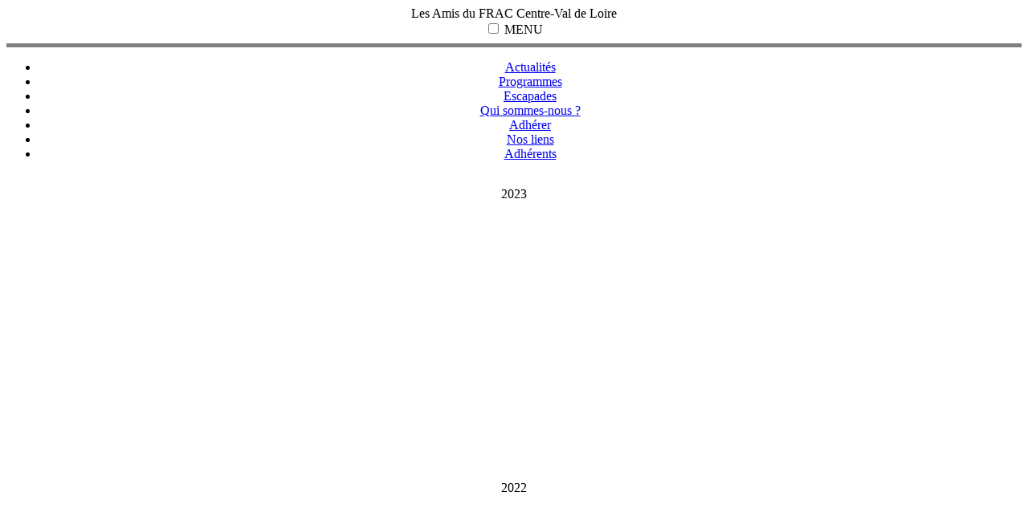

--- FILE ---
content_type: text/html; charset=UTF-8
request_url: http://lesamisdufraccentre.org/backboxfiles/a2021/actu/a2022/m01/backboxfiles/a2020/m03OffLaserigraphie/?page=3
body_size: 5038
content:
<!DOCTYPE HTML PUBLIC "-//W3C//DTD HTML 4.01 Transitional//EN" "http://www.w3.org/TR/html4/loose.dtd">
<html>
<head>
<meta http-equiv="Content-Type" content="text/html; charset=UTF-8">


<title>LES AMIS DU FRAC CENTRE - VAL DE LOIRE</title>
<LINK REL="SHORTCUT ICON" href="favicon.ico">
<style type="text/css">
@import url(styles0.css);
</style>

<script type="text/javascript" src="script.js"></script>

</head>

<body>

<div class="global1">

<div class="global2" align="center"> 



<div class="top">
  

<div id="titre">            
 Les Amis du FRAC Centre-Val de Loire</div>
 	
 
     
    <header>
      
    <nav data-role="navigation">
      <input id="menu_expand" type="checkbox">
      <label for="menu_expand">
      MENU 
      <hr size="5" noshade></label>
      <ul class="">
        <li><a href="?page=1">Actualités</a></a></li>
        <li><a href="?page=2">Programmes</a></li>
        <li><a href="?page=3">Escapades</a></li>
        <li><a href="?page=4">Qui sommes-nous ?</a></li>
        <li><a href="?page=5">Adhérer</a></li>
        <li><a href="?page=6">Nos liens</a></li>
        <li><a href="?page=7">Adhérents</a></li>
      </ul>
    </nav>
  </header>
  
  
  </div><!-- top -->
  
  
  
  <div class="main" align="center";>
  
  <div id="infos" ></div>
  <style type="text/css">

#t {height:565px;}


#t23 {
	
	height:350px;
}

#t22 {
	
	height:350px;
}


#t21 {
	
	height:450px;
}


#t20 {
	
	height:200px;
}

#t19 {
	
	height:450px;
}

#t18 {
	
	height:350px;
}


#t17 {
	top:700px;
	
	height:350px;
}

#t16 {
	
	height:350px;
}

</style>

<body>


<div id="t" style="overflow:scroll">


<div id="t23">
<title>turbulences2023</title>

<script src="http://code.jquery.com/jquery-2.2.0.min.js"> </script>



<style type="text/css">

#image { 
    position: relative; 
	top: 0px; 
    left: 0px; 
   
    height: 565px; 

}


/*_____________2023______________________*/
	
	
	
	
#map-part2_23 { 
    position: absolute; 
    top: 30px; 
    left: 30px; 
    width: 150px; 
    height: 105px;
	 
    background-color: 1234;
	background-image: url(turbulences/a2023/prog2023mini02.jpg);   
}   
#map-part2_23:hover {
	background-color:#F60;           /* Yellow Highlight On Hover */
    opacity: 0.2;
}


#map-part3_23 { 
    position: absolute; 
    top: 30px; 
    left: 210px; 
    width: 150px; 
    height: 105px;
	 
    background-color: transparent;
	background-image: url(turbulences/a2023/prog2023mini03.jpg);   
}   
#map-part3_23:hover { 
 background-color:#000;          
 opacity: 0.3;
 }







#map-part4_23 { 
    position: absolute; 
    top: 30px; 
    left: 390px; 
    width: 150px; 
    height: 105px;
	 
    background-color: transparent;
background-image: url(turbulences/a2023/prog2023mini04.jpg); 
}   
#map-part4_23:hover { 
 background-color:#000;          
 opacity: 0.3;
 }




#map-part5_23 { 
    position: absolute; 
    top: 30px; 
    left: 570px; 
    width: 150px; 
    height: 105px;
	 
    background-color: transparent;
	background-image: url(turbulences/a2023/prog2023mini05.jpg);    
}   
#map-part5_23:hover { 
 background-color:#000;          
 opacity: 0.3;
 }




#map-part6_23 { 
    position: absolute; 
    top: 30px; 
    left: 750px; 
    width: 150px; 
    height: 105px;
	 
    background-color: transparent;
	background-image: url(turbulences/a2023/prog2023mini06.jpg); 
}   
#map-part6_23:hover { 
 background-color:#000;          
 opacity: 0.3;
 }



#map-part9_23 { 
    position: absolute; 
    top: 165px; 
    left: 30px; 
    width: 150px; 
    height: 105px;
	 
    background-color: transparent;
	background-image: url(turbulences/a2023/prog2023mini09.jpg); 
	
}   
#map-part9_23:hover { 
 background-color:#000;          
 opacity: 0.3;
 }




 #map-part10_23 { 
    position: absolute; 
    top: 165px; 
    left: 200px; 
    width: 150px; 
    height: 105px;
	 
    background-color: transparent;
	background-image: url(turbulences/a2023/prog2023mini10.jpg);   
}   
#map-part10_23:hover { 
 background-color:#000;          
 opacity: 0.3;
 }



  #map-part11_23 { 
    position: absolute; 
    top: 165px; 
    left: 390px; 
    width: 150px; 
    height: 105px;
	 
    background-color: transparent;
	background-image: url(turbulences/a2023/prog2023mini11.jpg); 
}   
#map-part11_23:hover { 
 background-color:#000;          
 opacity: 0.3;
 }
 
 
  #map-part12_23 { 
    position: absolute; 
    top: 165px; 
    left: 570px; 
    width: 150px; 
    height: 105px;
	 
    background-color: transparent;
	background-image: url(turbulences/a2023/prog2023mini12.jpg); 
}   
#map-part12_23:hover { 
 background-color:#000;          
 opacity: 0.3;
 }


	
</style>


<div id="image">

 <p>2023</p>



    <a id="map-part2_23" title="18/02/2023 PARIS" href="backboxfiles/a2023/m02Paris/m02Paris.html"></a>
    <a id="map-part3_23" title="11/03/2023 LA FERTE ALLAIS (91)" href="backboxfiles/a2023/m03Evry/m03Evry.html"></a>
        <a id="map-part4_23" title="01/04/2023 CHATEAUROUX" href="backboxfiles/a2023/m04Chateauroux/m04Chateauroux.html"></a>
        <a id="map-part5_23" title="10-14/05/2023 ROTTERDAM" href="backboxfiles/a2023/m05Rotterdam/m05Rotterdam.html"></a>
        
        
        
        
        <a id="map-part6_23" title="10/06/2023 BAZOCHES-SUR-GUYONNE"  href="backboxfiles/a2023/m06Bazoches/m06Bazoches.html"></a>
		<a id="map-part9_23" title="05-08/09/2023 DIJON"  href="backboxfiles/a2023/m09Dijon/m09Dijon.html"></a>
        
        
        <a id="map-part10_23" title= "11-14/10/2023 NICE" href="backboxfiles/a2023/m10Nice/m10Nice.html"></a>
        
        
         <a id="map-part11_23" title="18/11/2023 ORLEANS" href="backboxfiles/a2023/m11Orleans/m11Orleans.html"></a>
         <a id="map-part12_23" title="09/12/2023 ORLEANS" href="backboxfiles/a2023/m12Orleans/m12Orleans.html"></a>
       

    

</div>
    
 



</div>


<div id="t22">
<title>turbulences2022</title>

<script src="http://code.jquery.com/jquery-2.2.0.min.js"> </script>



<style type="text/css">

#image { 
    position: relative; 
	top: 0px; 
    left: 0px; 
   
    height: 565px; 

}


/*_____________2022______________________*/
	
	
	
	
#map-part1_22 { 
    position: absolute; 
    top: 30px; 
    left: 30px; 
    width: 150px; 
    height: 105px;
	 
    background-color: 1234;
	background-image: url(turbulences/a2022/prog2022mini01.jpg);   
}   
#map-part1_22:hover {
	background-color:#F60;           /* Yellow Highlight On Hover */
    opacity: 0.2;
}


#map-part2_22 { 
    position: absolute; 
    top: 30px; 
    left: 210px; 
    width: 150px; 
    height: 105px;
	 
    background-color: transparent;
	background-image: url(turbulences/a2022/prog2022mini02.jpg);  
}   
#map-part2_22:hover { 
 background-color:#000;          
 opacity: 0.3;
 }




#map-part3_22:hover {
	background-color:#F60;           /* Yellow Highlight On Hover */
    opacity: 0.2;
}


#map-part3_22 { 
    position: absolute; 
    top: 30px; 
    left: 390px; 
    width: 150px; 
    height: 105px;
	 
    background-color: transparent;
	background-image: url(turbulences/a2022/prog2022mini03.jpg);  
}   
#map-part3_22:hover { 
 background-color:#000;          
 opacity: 0.3;
 }




#map-part4_22 { 
    position: absolute; 
    top: 30px; 
    left: 570px; 
    width: 150px; 
    height: 105px;
	 
    background-color: transparent;
	background-image: url(turbulences/a2022/prog2022mini04.jpg);  
}   
#map-part4_22:hover { 
 background-color:#000;          
 opacity: 0.3;
 }




#map-part5_A_22 { 
    position: absolute; 
    top: 30px; 
    left: 750px; 
    width: 150px; 
    height: 105px;
	 
    background-color: transparent;
	background-image: url(turbulences/a2022/prog2022mini05.jpg);  
}   
#map-part5_A_22:hover { 
 background-color:#000;          
 opacity: 0.3;
 }



#map-part5_P_22 { 
    position: absolute; 
    top: 165px; 
    left: 30px; 
    width: 150px; 
    height: 105px;
	 
    background-color: transparent;
	background-image:url(../../backboxfiles/a2022/m05BRUXp/marc1.jpg);  
	
}   
#map-part5_P_22:hover { 
 background-color:#000;          
 opacity: 0.3;
 }




 #map-part6_22 { 
    position: absolute; 
    top: 165px; 
    left: 200px; 
    width: 150px; 
    height: 105px;
	 
    background-color: transparent;
	background-image: url(turbulences/a2022/prog2022mini05.jpg);  
}   
#map-part6_22:hover { 
 background-color:#000;          
 opacity: 0.3;
 }



  #map-part9_22 { 
    position: absolute; 
    top: 165px; 
    left: 390px; 
    width: 150px; 
    height: 105px;
	 
    background-color: transparent;
	background-image: url(turbulences/a2022/prog2022mini09.jpg);  
}   
#map-part9_22:hover { 
 background-color:#000;          
 opacity: 0.3;
 }
 
 
  #map-part10_22 { 
    position: absolute; 
    top: 165px; 
    left: 570px; 
    width: 150px; 
    height: 105px;
	 
    background-color: transparent;
	background-image: url(turbulences/a2022/prog2022mini10.jpg);  
}   
#map-part10_22:hover { 
 background-color:#000;          
 opacity: 0.3;
 }



  #map-part11_22 { 
    position: absolute; 
    top: 165px; 
    left: 750px; 
    width: 150px; 
    height: 105px;
	 
    background-color: transparent;
	background-image: url(turbulences/a2022/prog2022mini11.jpg);  
}   
#map-part11_22:hover { 
 background-color:#000;          
 opacity: 0.3;
 }

	
</style>


<div id="image">

 <p>2022</p>



    <a id="map-part1_22" title="27/01/2022 Off L'ART DANS L'ESPACE PUBLIC" href="backboxfiles/a2022/m01ARTdansESPACEpublic/m01ARTdansESPACEpublic.html"></a>
    <a id="map-part2_22" title="19/02/2022 PARIS NORD EST" href="backboxfiles/a2022/m02ParisNE/m02ParisNE.html"></a>
        <a id="map-part3_22" title="19/03/2022 ST BENOIT/LOIRE, BOUZY LA FORET" href="backboxfiles/a2022/m03Bouzy/m03Bouzy.html"></a>
        <a id="map-part4_22" title="06-08/04/2022 HAUT DE FRANCE ARTS ET ARCHITECTURES" href="backboxfiles/a2022/m04hautFrance/m04hautFrance.html"></a>
        
        
        
        
        <a id="map-part5_A_22" title="12-15/05/2022 BRUXELLES ARTS ET ARCHITECTURES, ARCHI"  href="backboxfiles/a2022/m05BRUXa/m05BRUXa.html"></a>
		<a id="map-part5_P_22" title="12-15/05/2022 BRUXELLES ARTS ET ARCHITECTURES, LES AMIS"  href="backboxfiles/a2022/m05BRUXp/m05BRUXp.html"></a>
        
        
        <a id="map-part6_22" title= "23-25/06/2022 RENNES" href="backboxfiles/a2022/m06RENNES/m06RENNES.html"></a>
        
        
         <a id="map-part9_22" title="24/092022 ARCHITECTURES PROGRESSISTES DES ANNEES 30 A SURESNES" href="backboxfiles/a2022/m09SURESNES/m09SURESNES.html"></a>
         <a id="map-part10_22" title="15/10/2022 TROIS RESTRUCTURATIONS REMARQUABLES A PARIS" href="backboxfiles/a2022/m10PARIS/m10PARIS.html"></a>

         <a id="map-part11_22" title="19/11/2022 L'ARCHITECTURE AU FEMININE" href="#"></a>

    

</div>
    
 



</div>

<div id="t21">
<title>turbulences2021</title>

<script src="http://code.jquery.com/jquery-2.2.0.min.js"> </script>



<style type="text/css">

#image { 
    position: relative; 
	top: 0px; 
    left: 0px; 
   
    height: 565px; 

}


/*_____________2021______________________*/
	
	
	
	
#map-part1_21 { 
    position: absolute; 
    top: 30px; 
    left: 30px; 
    width: 150px; 
    height: 105px;
	 
    background-color: 1234;
	background-image: url(turbulences/a2021/prog2021mini05.jpg);   
}   
#map-part1_21:hover {
	background-color:#F60;           /* Yellow Highlight On Hover */
    opacity: 0.2;
}


#map-part2_21 { 
    position: absolute; 
    top: 30px; 
    left: 210px; 
    width: 150px; 
    height: 105px;
	 
    background-color: transparent;
	background-image: url(turbulences/a2021/prog2021miniOF.jpg);  
}   
#map-part2_21:hover { 
 background-color:#000;          
 opacity: 0.3;
 }

#map-part3_21 { 
    position: absolute; 
    top: 30px; 
    left: 390px; 
    width: 150px; 
    height: 105px;
	 
    background-color: transparent;
	background-image: url(turbulences/progMini.jpg);  
}   
#map-part3_21:hover { 
 background-color:#000;          
 opacity: 0.3;
 }
 
 #map-part4_21 { 
    position: absolute; 
    top: 30px; 
    left: 570px; 
    width: 150px; 
    height: 105px;
	 
    background-color: transparent;
	background-image: url(turbulences/progMini.jpg);  
}   
#map-part4_21:hover { 
 background-color:#000;          
 opacity: 0.3;
 }
 
 
 #map-part5_21 { 
    position: absolute; 
    top: 30px; 
    left: 750px; 
    width: 150px; 
    height: 105px;
	 
    background-color: transparent;
	background-image: url(turbulences/progMini.jpg);  
}   
#map-part5_21:hover { 
 background-color:#000;          
 opacity: 0.3;
 }
 
 
 #map-part6_21 { 
    position: absolute; 
    top: 165px; 
    left: 30px; 
    width: 150px; 
    height: 105px;
	 
    background-color: transparent;
	background-image: url(turbulences/progMini.jpg);  
}   
#map-part6_21:hover { 
 background-color:#000;          
 opacity: 0.3;
 }
 
 
  #map-part7_21 { 
    position: absolute; 
    top: 165px; 
    left: 210px; 
    width: 150px; 
    height: 105px;
	 
    background-color: transparent;
	background-image: url(turbulences/progMini.jpg);  
}   
#map-part7_21:hover { 
 background-color:#000;          
 opacity: 0.3;
 }
 
 
  #map-part8_21 { 
    position: absolute; 
    top: 165px; 
    left: 390px; 
    width: 150px; 
    height: 105px;
	 
    background-color: transparent;
	background-image: url(turbulences/progMini.jpg);  
}   
#map-part8_21:hover { 
 background-color:#000;          
 opacity: 0.3;
 }
 
 
  #map-part9_21 { 
    position: absolute; 
    top: 165px; 
    left: 570px; 
    width: 150px; 
    height: 105px;
	 
    background-color: transparent;
	background-image: url(turbulences/progMini.jpg);  
}   
#map-part9_21:hover { 
 background-color:#000;          
 opacity: 0.3;
 }
 
 
  #map-part10_21 { 
    position: absolute; 
    top: 165px; 
    left: 750px; 
    width: 150px; 
    height: 105px;
	 
    background-color: transparent;
	background-image: url(turbulences/a2021/prog2021mini10.jpg);  
}   
#map-part10_21:hover { 
 background-color:#000;          
 opacity: 0.3;
 }
 
 
 
   #map-part11_21 { 
    position: absolute; 
    top: 300px; 
    left: 30px; 
    width: 150px; 
    height: 105px;
	 
    background-color: transparent;
	background-image: url(turbulences/a2021/prog2021mini11.jpg);  
}   
#map-part11_21:hover { 
 background-color:#000;          
 opacity: 0.3;
 }
 
 
   #map-part12_21 { 
    position: absolute; 
    top: 300px; 
    left: 210px; 
    width: 150px; 
    height: 105px;
	 
    background-color: transparent;
	background-image: url(turbulences/a2021/prog2021mini12.jpg);  
}   
#map-part12_21:hover { 
 background-color:#000;          
 opacity: 0.3;
 }
	
</style>


<div id="image">

 <p>2021</p>



    <a id="map-part1_21" title="29/05/2021 Off La Journée des Galeries" href="backboxfiles/a2021/m05OffLaJourneeGaleries/m05OffLaJourneeGaleries.html"></a>
    <a id="map-part2_21" title="09/07/2021 AMIS FRAC Soirée 1+1" href="backboxfiles/a2021/m07_1plus1/m07_1plus1.html"></a>
    <a id="map-part3_21" title="" href="#"></a>
    <a id="map-part4_21" title="" href="#"></a>
    <a id="map-part5_21" title="" href="#"></a>
    <a id="map-part6_21" title="" href="#"></a>
    <a id="map-part7_21" title="" href="#"></a>
    <a id="map-part8_21" title="" href="#"></a>
    <a id="map-part9_21" title="" href="#"></a>
    <a id="map-part10_21" title="08/10/2021 Les Amis du FRAC Centre_Hauts de France_" href="backboxfiles/a2021/m11_1plus1/m07_1plus1.html"></a>
    <a id="map-part11_21" title="20/11/2021 Les Amis du FRAC Centre Issoudun" href="backboxfiles/a2021/m12_1plus1/m07_1plus1.html"></a>
    <a id="map-part12_21" title="11/12/2021 Orléans AG des Amis" href="backboxfiles/a2021/m013_1plus1/m07_1plus1.html"></a>



    

</div>
    
 



</div>



<div id="t20">
<title>turbulences2016</title>

<script src="http://code.jquery.com/jquery-2.2.0.min.js"> </script>



<style type="text/css">

#image { 
    position: relative; 
	top: 0px; 
    left: 0px; 
   
    height: 565px; 

}


/*_____________2020______________________*/
	
	
	
	
#map-part1_20 { 
    position: absolute; 
    top: 30px; 
    left: 30px; 
    width: 150px; 
    height: 105px;
	 
    background-color: transparent;
	background-image: url(turbulences/a2020/prog2020mini1.jpg);   
}   
#map-part1_20:hover {
	background-color:#F60;           /* Yellow Highlight On Hover */
    opacity: 0.2;
}


#map-part2_20 { 
    position: absolute; 
    top: 30px; 
    left: 210px; 
    width: 150px; 
    height: 105px;
	 
    background-color: transparent;
	background-image: url(turbulences/a2020/prog2020mini2.jpg);  
}   
#map-part2_20:hover { 
 background-color:#000;          
 opacity: 0.3;
 }


#map-part3_20 { 
    position: absolute; 
    top: 30px; 
    left: 390px; 
    width: 150px; 
    height: 105px;
	 
    background-color: transparent;
	background-image: url(turbulences/a2020/prog2020miniOFF1.jpg);  
}   
#map-part3_20:hover { 
 background-color:#000;          
 opacity: 0.3;
 }
 
 
 #map-part4_20 { 
    position: absolute; 
    top: 30px; 
    left: 570px; 
    width: 150px; 
    height: 105px;
	 
    background-color: transparent;
	background-image: url(turbulences/a2020/prog2020miniOFF3.jpg);  
}   
#map-part4_20:hover { 
 background-color:#000;          
 opacity: 0.3;
 }
	
</style>


<div id="image">

 <p>2020</p>



    <a id="map-part1_20" title="25/01/2020 Vierzon" href="backboxfiles/a2020/m01Vierzon/m01Vierzon.html"></a>
    <a id="map-part2_20" title="29/02/2020 GILRS POWER / L'ARCHITECTURE AU FEMINA" href="backboxfiles/a2020/m02Girls/m02Girls.html"></a>

    <a id="map-part3_20" title="14/01/2020 OFF Visite de la Biennale d'Architecture d'Orléans" href="backboxfiles/a2020/m01OffBiennale/m01OffBiennale.html"></a>
	<a id="map-part4_20" title="11/03/2020 OFF La sérigraphie s'affiche" href="backboxfiles/a2020/m03OffLaserigraphie/m03OffLaserigraphie.html"></a>


</div>
    
 



</div> 


<div id="t19">
<title>turbulences2019</title>

<script src="http://code.jquery.com/jquery-2.2.0.min.js"> </script>



<style type="text/css">

#image { 
    position: relative; 
	top: 0px; 
    left: 0px; 
   
    height: 565px; 

}


/*_____________2019_________________*/



#map-part1 { 

    position: absolute; 
    top: 30px; 
    left: 30px; 
    width: 150px; 
    height: 105px;
	 
    background-color: transparent;
	background-image: url(turbulences/a2019/prog2019mini1.jpg);  
}   
#map-part1:hover { 
background-color:#000;          
 opacity: 0.3;}


#map-part2 { 
    position: absolute; 
    top: 30px; 
    left: 210px; 
    width: 150px; 
    height: 105px;
	 
    background-color: transparent;
	background-image: url(turbulences/a2019/prog2019mini2.jpg);  
}   
#map-part2:hover { 
 background-color:#000;          
 opacity: 0.3;}

#map-part3 { 
    position: absolute; 
    top: 30px; 
    left: 390px; 
    width: 150px; 
    height: 105px;
	 
    background-color: transparent;
	background-image: url(turbulences/a2019/prog2019mini3.jpg);  
}   
#map-part3:hover { background-color:#000;          
 opacity: 0.3;}

#map-part4 { 
    position: absolute; 
    top: 30px; 
    left: 570px; 
    width: 150px; 
    height: 105px;
	 
    background-color: transparent;
	background-image: url(turbulences/a2019/prog2019mini4.jpg);   
}   
#map-part4:hover { background-color:#000;          
 opacity: 0.3;}



#map-part5 { 
    position: absolute; 
    top: 30px; 
    left: 750px; 
    width: 150px; 
    height: 105px;
	 
    background-color: transparent;
	background-image: url(turbulences/a2019/prog2019mini5.jpg);  
}   
#map-part5:hover { background-color:#000;          
 opacity: 0.3;}

#map-part6 { 
    position: absolute; 
    top: 165px; 
    left: 30px; 
    width: 150px; 
    height: 105px;
	 
    background-color: transparent;
	background-image: url(turbulences/a2019/prog2019mini6.jpg);  
}   
#map-part6:hover { background-color:#000;          
 opacity: 0.3;}


#map-part7 { 
    position: absolute; 
    top: 165px; 
    left: 210px; 
    width: 150px; 
    height: 105px;
	 
    background-color: transparent;
	background-image: url(turbulences/a2019/prog2019mini7.jpg);  
}   
#map-part7:hover { background-color:#000;          
 opacity: 0.3;}

#map-part8 { 
    position: absolute; 
    top: 165px; 
     left: 390px;
    width: 150px; 
    height: 105px;
	 
    background-color: transparent;
	background-image: url(turbulences/a2019/prog2019mini8.jpg);  
}   
#map-part8:hover { background-color:#000;          
 opacity: 0.3;}

#map-part9 {
	position: absolute;
	top: 165px;
	left: 570px;
	width: 150px;
	height: 105px;
	background-color: transparent;
	background-image: url(turbulences/a2019/prog2019mini9.jpg);
}   
#map-part9:hover { background-color:#000;          
 opacity: 0.3;}


#map-part10 { 
    position: absolute; 
    top: 165px; 
    left: 750px;
    width: 150px; 
    height: 105px;
	 
    background-color: transparent;
	background-image: url(turbulences/progMini.jpg);   
}   
#map-part10:hover { background-color:#000;          
 opacity: 0.3;}
	
#map-part11 { 
    position: absolute; 
    top: 300px; 
    left: 30px; 
    width: 150px; 
    height: 105px;
	 
    background-color: transparent;
	background-image: url(turbulences/a2019/prog2019mini11.jpg);  
}   
#map-part11:hover { background-color:#000;          
 opacity: 0.3;}

#map-part12 { 
    position: absolute; 
    top: 300px; 
    left: 210px; 
    width: 150px; 
    height: 105px;
	 
    background-color: transparent;
	background-image: url(turbulences/a2019/prog2019miniOF1.jpg);  
}   
#map-part12:hover { background-color:#000;          
 opacity: 0.3;}
	
	
	
</style>


<div id="image">

 <p>2019</p>

		
        
     <div id="image1"> </div>   

    <a id="map-part1" title="19.01.19 Dreux" href="backboxfiles/a2019/m01Dreux/m01Dreux.html"></a>
    <a id="map-part2" title="19.02.19 Paris Rencontres Exceptionnelles D'Architects"  href="backboxfiles/a2019/m02Paris/m02Paris.html"></a>
    <a id="map-part3" title="29/31.03.2019 Grenoble"  href="backboxfiles/a2019/m03Grenoble/m03Grenoble.html"></a>
    <a id="map-part4" title="27.04.19 Moulins"  href="backboxfiles/a2019/m04Moulains/m04Moulains.html"></a>
    <a id="map-part5" title="18/19.05.2019 Marne La Vallée"  href="backboxfiles/a2019/m05marne/m05marne.html"></a>
    <a id="map-part6" title="27.06.19 Paris Banlieue"  href="backboxfiles/a2019/m06ParisBanlieue/m06ParisBanlieue.html"></a>
    <a id="map-part7" title="04.07.19 Orléans 1+1"  href="backboxfiles/a2019/m07_1plus1/m07_1plus1.html"></a>
    <a id="map-part8" title="11.09.19 Paris-Saclay... A Venir"  href="backboxfiles/a2019/m09Saclay/m09Saclay.html"></a>
    <a id="map-part9" title="23/26.10.2019 Vienne"  href="backboxfiles/a2019/m10wien/m10wien.html"></a>
	<a id="map-part10" title="23.11.19 Biennale d'Architecture Orléans... A Venir"  href="#"></a>
    <a id="map-part11" title="19.01.19 Assemblée générale des A.F.C"  href="backboxfiles/a2019/m11ag/m11ag.html"></a>
    <a id="map-part12" title="02.02.19 Off Des Amis Off"  href="backboxfiles/a2019/m02OffDesAmis/m02OffDesAmis.html"></a>
    
</div>
    
 



</div>  

<div id="t18">
<title>turbulences2018</title>

<script src="http://code.jquery.com/jquery-2.2.0.min.js"> </script>



<style type="text/css">

#image { 
    position: relative; 
	top: 0px; 
    left: 0px; 
   
    height: 565px; 

}


/*_____________2018______________________*/
	
	
	
	
#map-part1_18 { 
    position: absolute; 
    top: 30px; 
    left: 30px; 
    width: 150px; 
    height: 105px;
	 
    background-color: transparent;
	background-image: url(turbulences/a2018/prog2018mini1.jpg);  
}   
#map-part1_18:hover {
	background-color:#F60;           /* Yellow Highlight On Hover */
    opacity: 0.2;
   
	  
}


#map-part2_18 { 
    position: absolute; 
    top: 30px; 
    left: 210px; 
    width: 150px; 
    height: 105px;
	 
    background-color: transparent;
	background-image: url(turbulences/a2018/prog2018mini2.jpg);  
}   
#map-part2_18:hover { 
    background-color:#F60;           /* Yellow Highlight On Hover */
    opacity: 0.2;}

#map-part3_18 { 
    position: absolute; 
    top: 30px; 
    left: 390px; 
    width: 150px; 
    height: 105px;
	 
    background-color: transparent;
	background-image: url(turbulences/a2018/prog2018mini3.jpg);  
}   
#map-part3_18:hover { 
    background-color:#F60;          /* Yellow Highlight On Hover */
    opacity: 0.2;}

#map-part4_18 { 
    position: absolute; 
    top: 30px; 
    left: 570px; 
    width: 150px; 
    height: 105px;
	 
    background-color: transparent;
	background-image: url(turbulences/a2018/prog2018mini4.jpg);   
}   
#map-part4_18:hover { 
    background-color:#F60;           /* Yellow Highlight On Hover */
    opacity: 0.2;}



#map-part5_18 { 
    position: absolute; 
    top: 30px; 
    left: 750px; 
    width: 150px; 
    height: 105px;
	 
    background-color: transparent;
	background-image: url(turbulences/a2018/prog2018mini5.jpg);  
}   
#map-part5_18:hover { 
    background-color:#F60;          /* Yellow Highlight On Hover */
    opacity: 0.2;}

#map-part6_18 { 
    position: absolute; 
    top: 165px; 
    left: 30px; 
    width: 150px; 
    height: 105px;
	 
    background-color: transparent;
	background-image: url(turbulences/a2018/prog2018mini6.jpg);  
}   
#map-part6_18:hover { 
    background-color:#F60;           /* Yellow Highlight On Hover */
    opacity: 0.2;}


#map-part7_18 { 
    position: absolute; 
    top: 165px; 
    left: 210px; 
    width: 150px; 
    height: 105px;
	 
    background-color: transparent;
	background-image: url(turbulences/a2018/prog2018mini7.jpg);  
}   
#map-part7_18:hover { 
    background-color:#F60;          /* Yellow Highlight On Hover */
    opacity: 0.2;}

#map-part8_18 { 
    position: absolute; 
    top: 165px; 
     left: 390px;
    width: 150px; 
    height: 105px;
	 
    background-color: transparent;
	background-image: url(turbulences/a2018/prog2018mini8.jpg);  
}   
#map-part8_18:hover { 
    background-color:#F60;           /* Yellow Highlight On Hover */
    opacity: 0.2;}

#map-part9_18 { 
    position: absolute; 
    top: 165px; 
    left: 570px; 
    width: 150px; 
    height: 105px;
	 
    background-color: transparent;
	background-image: url(turbulences/a2018/prog2018mini9.jpg);}   
#map-part9_18:hover { 
    background-color:#F60;          /* Yellow Highlight On Hover */
    opacity: 0.2;}


#map-part10_18 { 
    position: absolute; 
    top: 165px; 
    left: 750px; 
    width: 150px; 
    height: 105px;
	 
    background-color: transparent;
	background-image: url(turbulences/a2018/prog2018mini10.jpg);}   
#map-part10_18:hover { 
    background-color:#F60;          /* Yellow Highlight On Hover */
    opacity: 0.2;}
	
	
	
</style>


<div id="image">

 <p>2018</p>



    <a id="map-part1_18" title="20.01.18 Amilly Montargis" href="backboxfiles/a2018/m01Montargis/m01Montargis.html"></a>
    <a id="map-part2_18" title="17/18.02.18 Amis FRAC Bretagne Orléans" href="backboxfiles/a2018/m02Orleans/m02Orleans.html"></a>
    <a id="map-part3_18" title="24.03.18  Châtenay-Malabry Butte Rouge" href="backboxfiles/a2018/m03ButteRouge/m03ButteRouge.html"></a>
    <a id="map-part4_18" title="21.04.18  D. Perrault Paris" href="backboxfiles/a2018/m04ParisPerrault/m04ParisPerrault.html"></a>
    <a id="map-part5_18" title="02/04.05.18  Hambourg" href="backboxfiles/a2018/m05hambourg/m05hambourg.html"></a>
    <a id="map-part6_18" title="24.06.18  Paris Maison A Vivre" href="backboxfiles/a2018/m06ParisAvivre/m06ParisAvivre.html"></a>
    <a id="map-part7_18" title="05.07.18  Orléans 1+1" href="backboxfiles/a2018/m07Orleans/m07Orleans.html"></a>
    <a id="map-part8_18" title="15.09.18  Tours" href="backboxfiles/a2018/m09Tours/m09Tours.html"></a>
    <a id="map-part9_18" title="31.09/02.10.2018  Montpellier Architectures" href="backboxfiles/a2018/m10_11montpellier/m10_11montpellier.html"></a>
	<a id="map-part10_18" title="08.12.18  AG" href="backboxfiles/a2018/m12ag/m12ag.html"></a>
  
    
</div>
    
 



</div>  


<div id="t17">
<title>turbulences2017</title>

<script src="http://code.jquery.com/jquery-2.2.0.min.js"> </script>



<style type="text/css">

#image { 
    position: relative; 
	top: 0px; 
    left: 0px; 
   
    height: 565px; 

}


/*_____________2017______________________*/
	
	
	
	
#map-part1_17 { 
    position: absolute; 
    top: 30px; 
    left: 30px; 
    width: 150px; 
    height: 105px;
	 
    background-color: transparent;
	background-image: url(turbulences/a2017/prog2017mini1.jpg);  
}   
#map-part1_17:hover {
	background-color:#F60;           /* Yellow Highlight On Hover */
    opacity: 0.2;
   
	  
}


#map-part2_17 { 
    position: absolute; 
    top: 30px; 
    left: 210px; 
    width: 150px; 
    height: 105px;
	 
    background-color: transparent;
	background-image: url(turbulences/a2017/prog2017mini2.jpg);  
}   
#map-part2_17:hover { 
    background-color:#F60;           /* Yellow Highlight On Hover */
    opacity: 0.2;}

#map-part3_17 { 
    position: absolute; 
    top: 30px; 
    left: 390px; 
    width: 150px; 
    height: 105px;
	 
    background-color: transparent;
	background-image: url(turbulences/a2017/prog2017mini3.jpg);  
}   
#map-part3_17:hover { 
    background-color:#F60;          /* Yellow Highlight On Hover */
    opacity: 0.2;}

#map-part4_17 { 
    position: absolute; 
    top: 30px; 
    left: 570px; 
    width: 150px; 
    height: 105px;
	 
    background-color: transparent;
	background-image: url(turbulences/a2017/prog2017mini4.jpg);   
}   
#map-part4_17:hover { 
    background-color:#F60;           /* Yellow Highlight On Hover */
    opacity: 0.2;}



#map-part5_17 { 
    position: absolute; 
    top: 30px; 
    left: 750px; 
    width: 150px; 
    height: 105px;
	 
    background-color: transparent;
	background-image: url(turbulences/a2017/prog2017mini5.jpg);  
}   
#map-part5_17:hover { 
    background-color:#F60;          /* Yellow Highlight On Hover */
    opacity: 0.2;}

#map-part6_17 { 
    position: absolute; 
    top: 165px; 
    left: 30px; 
    width: 150px; 
    height: 105px;
	 
    background-color: transparent;
	background-image: url(turbulences/a2017/prog2017mini7.jpg);
}   
#map-part6_17:hover { 
    background-color:#F60;           /* Yellow Highlight On Hover */
    opacity: 0.2;}


#map-part7_17 { 
    position: absolute; 
    top: 165px; 
    left: 210px; 
    width: 150px; 
    height: 105px;
	 
    background-color: transparent;
	background-image: url(turbulences/progMini.jpg);   
}   
#map-part7_17:hover { 
    background-color:#F60;          
    opacity: 0.2;}
	
	
	#map-part8_17 { 
    position: absolute; 
    top: 165px; 
    left: 390px; 
    width: 150px; 
    height: 105px;
	 
    background-color: transparent;
	background-image: url(turbulences/a2017/prog2017mini8.jpg);  
}   
#map-part8_17:hover { 
    background-color:#F60;          
    opacity: 0.2;}


#map-part9_17 { 
    position: absolute; 
    top: 165px; 
    left: 570px; 
    width: 150px; 
    height: 105px;
	 
    background-color: transparent;
	background-image: url(turbulences/progMini.jpg);   
}   
#map-part10_17:hover { 
    background-color:#F60;          
    opacity: 0.2;}

#map-part10_17 { 
    position: absolute; 
    top: 165px; 
    left: 750px;
    width: 150px; 
    height: 105px;
	 
    background-color: transparent;
    background-image: url(turbulences/a2017/prog2017mini6.jpg);  
}   
#map-part8_17:hover { 
    background-color:#F60;           /* Yellow Highlight On Hover */
    opacity: 0.2;}


	
	
	
</style>



<div id="image">

 <p>2017</p>



    <a id="map-part1_17" title="18.02.17 Paris" href="backboxfiles/a2017/m02Paris/m02Paris.html"></a>
    <a id="map-part2_17" title="11.03.17 L'île Seguin" href="backboxfiles/a2017/m03Seguin/m03Seguin.html"></a>
    <a id="map-part3_17" title="07.04.17 Amiens" href="backboxfiles/a2017/m04Amiens/m04Amiens.html"></a>
    <a id="map-part4_17" title="13.05.17 Tours" href="backboxfiles/a2017/m05Tours/m05Tours.html"></a>
    <a id="map-part5_17" title="18.06.17 A vivre Paris" href="backboxfiles/a2017/m06Avivre/m06Avivre.html"></a>
    <a id="map-part6_17" title="30.09.17 Vezelay" href="backboxfiles/a2017/m09_10Vezelay/m09_10Vezelay.html"></a>
    <a id="map-part7_17" title="12/15.10.17 Orléans, Biennale d'Architecture" href="#"></a>
    <a id="map-part8_17" title="01.03.17 Casablanca" href="backboxfiles/a2017/m11Casablanca/m11Casablanca.html"></a>
    <a id="map-part9_17" title="09.12.17 AG Orléans" href="#"></a>
    <a id="map-part10_17" title="18.07.17 1+1 Orléans Off" href="backboxfiles/a2017/m07OrleansOff/m07OrleansOff.html"></a>
  

  
    
</div>
    
 



</div>  

<div id="t16">
<title>turbulences2016</title>

<script src="http://code.jquery.com/jquery-2.2.0.min.js"> </script>



<style type="text/css">

#image { 
    position: relative; 
	top: 0px; 
    left: 0px; 
   
    height: 565px; 

}


/*_____________2016______________________*/
	
	
	
	
#map-part1_16 { 
    position: absolute; 
    top: 30px; 
    left: 30px; 
    width: 150px; 
    height: 105px;
	 
    background-color: transparent;
	background-image: url(turbulences/progMini.jpg);   
}   
#map-part1_16:hover {
	background-color:#F60;           /* Yellow Highlight On Hover */
    opacity: 0.2;
}


#map-part2_16 { 
    position: absolute; 
    top: 30px; 
    left: 210px; 
    width: 150px; 
    height: 105px;	 
    background-color: transparent;
	background-image: url(turbulences/progMini.jpg);   
}   
#map-part2_16:hover { 
    background-color:#F60;           /* Yellow Highlight On Hover */
    opacity: 0.2;}


#map-part3_16 { 
    position: absolute; 
    top: 30px; 
    left: 390px; 
    width: 150px; 
    height: 105px;
	 
    background-color: transparent;
	background-image: url(turbulences/progMini.jpg);   
}   
#map-part3_16:hover { 
    background-color:#F60;          /* Yellow Highlight On Hover */
    opacity: 0.2;}


#map-part4_16 { 
    position: absolute; 
    top: 30px; 
    left: 570px; 
    width: 150px; 
    height: 105px;
	 
    background-color: transparent;
	background-image: url(turbulences/progMini.jpg);   
}   
#map-part4_16:hover { 
    background-color:#F60;           /* Yellow Highlight On Hover */
    opacity: 0.2;}



#map-part5_16 { 
    position: absolute; 
    top: 30px; 
    left: 750px; 
    width: 150px; 
    height: 105px;
	 
    background-color: transparent;
	background-image: url(turbulences/progMini.jpg);   
}   
#map-part5_16:hover { 
    background-color:#F60;          /* Yellow Highlight On Hover */
    opacity: 0.2;}



#map-part6_16 { 
    position: absolute; 
    top: 165px; 
    left: 30px; 
    width: 150px; 
    height: 105px;
	 
    background-color: transparent;
	background-image: url(turbulences/progMini.jpg);   
}   
#map-part6_16:hover { 
    background-color:#F60;           /* Yellow Highlight On Hover */
    opacity: 0.2;}



#map-part7_16 { 
    position: absolute; 
    top: 165px; 
    left: 210px; 
    width: 150px; 
    height: 105px;
	 
    background-color: transparent;
	background-image: url(turbulences/progMini.jpg); 
}   
#map-part7_16:hover { 
    background-color:#F60;          /* Yellow Highlight On Hover */
    opacity: 0.2;}



#map-part8_16 { 
    position: absolute; 
    top: 165px; 
     left: 390px;
    width: 150px; 
    height: 105px;
	 
    background-color: transparent;
	background-image: url(turbulences/a2016/prog2016mini8.jpg);  
}   
#map-part8_16:hover { 
    background-color:#F60;           /* Yellow Highlight On Hover */
    opacity: 0.2;}



#map-part9_16 { 
    position: absolute; 
    top: 165px; 
    left: 570px; 
    width: 150px; 
    height: 105px;
	 
    background-color: transparent;
	 background-image: url(turbulences/a2016/prog2016mini9.jpg);
}   
#map-part9_16:hover { 
    background-color:#F60;          /* Yellow Highlight On Hover */
    opacity: 0.2;}



#map-part10_16 { 
    position: absolute; 
    top: 165px; 
     left: 750px;
    width: 150px; 
    height: 105px;
	 
    background-color: transparent;
	background-image: url(turbulences/progMini.jpg); 
}   
#map-part10_16:hover { 
    background-color:#F60;           /* Yellow Highlight On Hover */
    opacity: 0.2;}
	
	
	
#map-part11_16 { 
    position: absolute; 
    top: 300px; 
     left: 30px;
    width: 150px; 
    height: 105px;
	 
    background-color: transparent;
	background-image: url(turbulences/a2016/prog2016mini11.jpg);  
}   
#map-part11_16:hover { 
    background-color:#F60;           /* Yellow Highlight On Hover */
    opacity: 0.2;}
	
	
	#map-part12_16 { 
    position: absolute; 
    top: 300px; 
     left: 210px;
    width: 150px; 
    height: 105px;
	 
    background-color: transparent;
	background-image: url(turbulences/a2016/prog2016mini12.jpg);  
}   
#map-part12_16:hover { 
    background-color:#F60;           /* Yellow Highlight On Hover */
    opacity: 0.2;}
	
</style>


<div id="image">

 <p>2016</p>



    <a id="map-part1_16" title="23.01.16 Agence Hubert & Roy Paris" href="#"></a>
    <a id="map-part2_16" title="27.02.16 Nevers" href="#"></a>
    <a id="map-part3_16" title="30.03.16 Bouzy-La-Forêt" href="#"></a>
    <a id="map-part4_16" title="30.04.16 Cergy Pontoise" href="#"></a>
    <a id="map-part5_16" title="28.05.16 Pantin Architectures" href="#"></a>
    <a id="map-part6_16" title="12.06.16 Paris Maison A Vivre"  href="#"></a>
    <a id="map-part7_16" title="18.02.16 Royan La reconstruction" href="#"></a>
    <a id="map-part8_16" title="25 au 27.10.16 Bâle/Mulhuse" href="backboxfiles/a2016/m10Bale/m10Bale.html"></a>
    <a id="map-part9_16" title="19.11.16 Pais Les Batignolles" href="backboxfiles/a2016/m11Batignolles/m11Batignolles.html"></a> 
	<a id="map-part10_16"title="30.12.16 AG Visite exposition" href="#"></a>
  	<a id="map-part11_16"title="07.07.16 0rléans 1+1 Off" href="backboxfiles/a2016/m070rleans1plus1Off/m070rleans1plus1Off.html"></a>  
    <a id="map-part12_16"title="26.08.16 Exposition B.Foucher Off" href="backboxfiles/a2016/m08FoucherOff/m08FoucherOff.html"></a> 
    
</div>
    
 



</div>  

</div>

</body>
</html>
	</div>  <!--main-->
	</div> <!-- global2 -->

</div> <!-- global1 -->

</body>
</html>


--- FILE ---
content_type: text/html; charset=UTF-8
request_url: http://lesamisdufraccentre.org/backboxfiles/a2021/actu/a2022/m01/backboxfiles/a2020/m03OffLaserigraphie/styles0.css
body_size: 3098
content:
<!DOCTYPE HTML PUBLIC "-//W3C//DTD HTML 4.01 Transitional//EN" "http://www.w3.org/TR/html4/loose.dtd">
<html>
<head>
<meta http-equiv="Content-Type" content="text/html; charset=UTF-8">


<title>LES AMIS DU FRAC CENTRE - VAL DE LOIRE</title>
<LINK REL="SHORTCUT ICON" href="favicon.ico">
<style type="text/css">
@import url(styles0.css);
</style>

<script type="text/javascript" src="script.js"></script>

</head>

<body>

<div class="global1">

<div class="global2" align="center"> 



<div class="top">
  

<div id="titre">            
 Les Amis du FRAC Centre-Val de Loire</div>
 	
 
     
    <header>
      
    <nav data-role="navigation">
      <input id="menu_expand" type="checkbox">
      <label for="menu_expand">
      MENU 
      <hr size="5" noshade></label>
      <ul class="">
        <li><a href="?page=1">Actualités</a></a></li>
        <li><a href="?page=2">Programmes</a></li>
        <li><a href="?page=3">Escapades</a></li>
        <li><a href="?page=4">Qui sommes-nous ?</a></li>
        <li><a href="?page=5">Adhérer</a></li>
        <li><a href="?page=6">Nos liens</a></li>
        <li><a href="?page=7">Adhérents</a></li>
      </ul>
    </nav>
  </header>
  
  
  </div><!-- top -->
  
  
  
  <div class="main" align="center";>
  
  <div id="infos" ></div>
  <title>ACTU</title>


<style type="text/css">

#actu_main
{ 

background-image:url(actu/a2024/m05/m05.jpg);

width:930px;
height:650px;
}

#actu {
	position:absolute;
	height:30px;
	width:550px;
	top:-75px;
	left:0px;
	padding:15px 20px 20px 33px;
	background-image:url(actu/pix.png);
	
	overflow-y:scroll;
	overflow-x:hidden;
	
	border-top:groove;
	border-bottom:groove;
	text-align:left;
	font-size:12px;

	
}

</style>

<div align="center">

<div id="actu_main">
 
  
  
  
<div id="actu">
 <b>DERNIERE MINUTE...!</b>



.............................................................................................................................
 </br>

<p><a href="../actu/a2024/m04/m04.jpg" target="_blank"><b> du jeudi 11 au 14 avril 20224, MADRID</br>
20 années en amis du FRAC centre Val de Loire</b></a>


</p> 


.............................................................................................................................
 </br>

<p><a href="../actu/a2024/m03/m03.jpg" target="_blank"><b> Samedi 16 mars 20224, Rencontres Ivryennes/IVRY SUR SEINE</br>
20 années en amis du FRAC centre Val de Loire</b></a>


</p> 


.............................................................................................................................
 </br>

<p><a href="../actu/a2024/m02/m02.jpg" target="_blank"><b> Samedi 17 février 20224, Rencontres d'Architectures/PARIS</br>
20 années en amis du FRAC centre Val de Loire
</b></a>  </p> 



.............................................................................................................................
 </br>

<p><a href="../actu/a2023/m12/m12.jpg" target="_blank"><b> Samedi 09 décembre 2023, ASSEMBLEE GENERAL,</br>
20 années en amis du FRAC centre Val de Loire
</b></a>  </p> 


.............................................................................................................................
 </br>

<p><a href="../actu/a2023/m11/m11.jpg" target="_blank"><b> Samedi18 novembre 2023, ORLEANS, Parcour d'Architecture Contemporaine Remarquable </b></a>  </p> 


 .............................................................................................................................
 </br>

<p><a href="../actu/a2023/m06/m06.jpg" target="_blank"><b> BALADE YVELINOISE </b></a>  </p> 
<p><a href="../actu/a2023/m06/m06.pdf" target="_blank"><b>SAMEDI 10 JUIN 2023 </b></a>  </p> 

<p>............................................................................................................................. </br></br></br>
  
  </p>


<p><a href="../actu/a2023/m05/m05.jpg" target="_blank"><b>JEUDI 11MAI > DIMANCHE 14MAI 2023 ROTTERDAM</b></a>  </p> 

<p>............................................................................................................................. </br></br></br>
  
  </p>


<p><a href="../actu/a2023/m04/m04.jpg" target="_blank"><b> CHATEAUXROUX </b></a>  </p> 
<p><a href="../actu/a2023/m04/04.pdf" target="_blank"><b>SAMEDI 1er AVRIL 2023 </b></a>  </p> 

<p>............................................................................................................................. </br></br></br>
  
  </p>


<p><a href="../actu/a2023/m03/m03.jpg" target="_blank"><b>EVRY / LA FERTE-ALAIS</b></a>  </p> 
<p><a href="../actu/a2023/m03/prog03.pdf" target="_blank"><b>SAMEDI 11MARS 2023 / LA FERTE-ALAIS</b></a>  </p> 

<p>............................................................................................................................. </br></br></br>
  
  </p>



<p><a href="../actu/a2023/m02/m02.jpg" target="_blank"><b>DEUX VISITE A PARIS, Bernard Besmoulin & site Richelieu de la BNF</b></a>  </p> 
<p><a href="../actu/a2023/m02/prog02.pdf" target="_blank"><b>SAMEDI 18 FEVRIER 2023</b></a>  </p> 

<p>
  </p>
<p>............................................................................................................................. </br></br></br>
  
  </p>




<p><a href="../actu/a2022/m11.jpg" target="_blank"><b>ARCHITECTURE AU FEMININ</b></a>  </p> 

<p>L' SAMEDI 19 novembre 2022
  </p>
<p>............................................................................................................................. </br></br></br>
  
  </p>


<p><a href="../actu/a2022/m11_1.jpg" target="_blank"><b>Invitation - Exposition Bernard Foucher</b></a>  </p> 

<p>Vendredi 4 novembre 2022 à 18h
  </p>
<p>............................................................................................................................. </br></br></br>
  
  
</p>




<p><a href="../actu/a2022/m10.jpg" target="_blank"><b>Samedi 15 octobre 2022</b></a>  </p> 

<p>TROIS RESTURATIONS REMARQUABLES
  </p>
<p>............................................................................................................................. </br></br></br>
  
  
</p>




<p><a href="../actu/a2022/m09.jpg" target="_blank"><b>Samedi 24 septembre 2022</b></a>  </p> 

<p>ARCHITECTURES PROGRESSISTES DES ANNEE 30 A SURESNES 
  </p>
<p>............................................................................................................................. </br></br></br>
  
  
</p>


<p><a href="../actu/a2022/05.jpg" target="_blank"><b>Journées 12 au 15 mai 2022</b></a>  </p> 

<p>BRUXELLES 
  </p>
<p>............................................................................................................................. </br></br></br>
  
  
</p>
<p><a href="../actu/a2022/m03/programme.pdf" target="_blank"><b>FRAC Journée 19 mars 2022</b></a>  </p> 

AUTOUR DE L'OEUVRE DE BERNARD FOUCHER</br></br>


 .............................................................................................................................

 </br></br></br>


<p><a href="../actu/a2022/m02/fevrier2022_Plan_circuit.pdf" target="_blank"><b>FRAC Journée 19 février 2022 Plan circuit</b></a>  </p> 

LES NOUVEUX LIEUX D'ART AU NORD-EST DE PARIS
</br>

 </br></br></br>


<p><a href="../actu/a2022/programme2022.pdf" target="_blank"><b>Programme 2022</b></a>  </p> 
 
</br>

 .............................................................................................................................

</br></br>

<p><a href="../actu/a2022/m01/lesAMISjanvier2022.pdf" target="_blank"><b>L'Art dans l'espace public</b></a>  </p>  


Nous avons le paisire de vous inviter</br>

jeudi 27 janvier 2022 
</br></br>
à une sortie orléanaise :
</br>
Visite du chantier du CO'Met
</br>
et
</br>
L'Art dans l'espace public, l'exemple de la ligne A du Tram
</br></br>
Nous vous donnons rendez-vous
</br>
jeudi 27 janvier 2022 à 9h45
</br>
sur le parking du chantier (derrière le Zénith)

</br></br>




 .............................................................................................................................

 </br></br></br>


<p><a href="../actu/m05OffLaJourneeGaleries/m05OffLaJourneeGaleries.pdf" target="_blank"><b>SOIREE 1+1</b></a>  </p>  


Nous vous proposons de nous retrouver</br>

vendredi 21 mai 2021 
</br></br>
pour une visite des galeries du Marais à PARIS, et pot de l'amitié dans la cadre de notre soirée 1+1

</br></br>


 .............................................................................................................................

 </br></br></br>


<p><a href="../actu/orleans1plus1/orleans2020_1plus1.pdf" target="_blank"><b>SOIREE 1+1</b></a>  </p>  


Nous vous proposons de nous retrouver</br>

Jeudi 27 aout 2020 à partir de 17h
</br></br>
pour une visite des exposition Frac Centre Val de Loire et pot de l'amitié dans la cadre de notre soirée 1+1

</br></br>

 .............................................................................................................................

</br></br>


 Samedi 28 MARS 2020 
 </br></br>
 
<b>"IVRY SUR SEINE"</b>
</br></br></br></br>


 Mercredi 11 Mars 2020 
 </br></br>
 
<b>"<a href="backboxfiles/a2020/m03OffLaserigraphie/m03OffLaserigraphie.html" title="OFF des Amis, La sérigraphie s'affiche" target="_self">OFF des Amis, La sérigraphie s'affiche</a>"</b>
</br></br></br></br>


 Samedi 29 FEVRIER 2020 
 </br></br>
 
<b>"GILRS POWER / L'ARCHITECTURE AU FEMINA"</b>
</br></br></br></br>


Samedi 25 janvier 2020
</br></br>
<a href="actu/vierzon/vierzon.jpg" title="Verzon" target="_blank">voici notre passeport pour Vierzon ...</a>



 </br></br></br>
 14 janvier 2020 à 14h
 </br></br>
 
<b>"Off 2020 des Amis"</b>
</br></br>

<a href="actu/AG/cheresAmies.pdf" title="Chères Amies, Chers Amis,"> .... nous vous proposons, avant quʼelle ne ferme ses portestrès prochainement, une visite commentée privilégiée de trois lieux situés sur le parcours de la2eme Biennale dʼArchitecture dʼOrléans. ...</a>

</br></br>
<a href="http://www.frac-centre.fr/biennales/nos-annees-solitude/nos-annees-solitude-1132.html" title="Biennale du FRAC Centre" target="_blank">Biennale du FRAC Centre</a>



 </br></br></br>
11/10/2019 - 19/01/2020
</br> </br>
NOS ANNÉES DE SOLITUDE
</br>
</br>
<b>Biennale d'Architecture d'Orléans #2</b>
</br></br> 
<a http://www.frac-centre.fr/biennales/nos-annees-solitude/nos-annees-solitude-1132.html" target="_blank"> http://www.frac-centre.fr/biennales/nos-annees-solitude/nos-annees-solitude-1132.html</a>
 
 
  </br></br></br></br>
  07 décembre 2019
   </br></br>
  <b>Assemblée Générale de Amis du FRAC Centre</b>
   </br></br>
   et visite d'exposition de la <a href="http://www.frac-centre.fr/biennales/nos-annees-solitude/nos-annees-solitude-1132.html" title="Biennale du FRAC Centre" target="_blank">Biennale du FRAC Centre</a>
   </br></br>
 <!--
 
  <p>PRE-PROGRAMME WIEN...</br></br>
  Quand ?</br></br>
Mardi 22, mercredi 23 et jeudi 24 octobre 2019.</br>
Nous vous proposons également, pour les personnes intéressées, une journée "Off" d'introduction le lundi 21 octobre 2019.
  <details> <summary>la suite...</summary>
   </p>
    <a href="actu/wien.html" title="Pré-programme WIEN" target="_parent">TELECHARGER LE PRE-PROGRAMME WIEN</a>
    
    -->
    
...............................................................................................................................</div></div>


</div>	</div>  <!--main-->
	</div> <!-- global2 -->

</div> <!-- global1 -->

</body>
</html>


--- FILE ---
content_type: text/html; charset=UTF-8
request_url: http://lesamisdufraccentre.org/backboxfiles/a2021/actu/a2022/m01/backboxfiles/a2020/m03OffLaserigraphie/script.js
body_size: 3098
content:
<!DOCTYPE HTML PUBLIC "-//W3C//DTD HTML 4.01 Transitional//EN" "http://www.w3.org/TR/html4/loose.dtd">
<html>
<head>
<meta http-equiv="Content-Type" content="text/html; charset=UTF-8">


<title>LES AMIS DU FRAC CENTRE - VAL DE LOIRE</title>
<LINK REL="SHORTCUT ICON" href="favicon.ico">
<style type="text/css">
@import url(styles0.css);
</style>

<script type="text/javascript" src="script.js"></script>

</head>

<body>

<div class="global1">

<div class="global2" align="center"> 



<div class="top">
  

<div id="titre">            
 Les Amis du FRAC Centre-Val de Loire</div>
 	
 
     
    <header>
      
    <nav data-role="navigation">
      <input id="menu_expand" type="checkbox">
      <label for="menu_expand">
      MENU 
      <hr size="5" noshade></label>
      <ul class="">
        <li><a href="?page=1">Actualités</a></a></li>
        <li><a href="?page=2">Programmes</a></li>
        <li><a href="?page=3">Escapades</a></li>
        <li><a href="?page=4">Qui sommes-nous ?</a></li>
        <li><a href="?page=5">Adhérer</a></li>
        <li><a href="?page=6">Nos liens</a></li>
        <li><a href="?page=7">Adhérents</a></li>
      </ul>
    </nav>
  </header>
  
  
  </div><!-- top -->
  
  
  
  <div class="main" align="center";>
  
  <div id="infos" ></div>
  <title>ACTU</title>


<style type="text/css">

#actu_main
{ 

background-image:url(actu/a2024/m05/m05.jpg);

width:930px;
height:650px;
}

#actu {
	position:absolute;
	height:30px;
	width:550px;
	top:-75px;
	left:0px;
	padding:15px 20px 20px 33px;
	background-image:url(actu/pix.png);
	
	overflow-y:scroll;
	overflow-x:hidden;
	
	border-top:groove;
	border-bottom:groove;
	text-align:left;
	font-size:12px;

	
}

</style>

<div align="center">

<div id="actu_main">
 
  
  
  
<div id="actu">
 <b>DERNIERE MINUTE...!</b>



.............................................................................................................................
 </br>

<p><a href="../actu/a2024/m04/m04.jpg" target="_blank"><b> du jeudi 11 au 14 avril 20224, MADRID</br>
20 années en amis du FRAC centre Val de Loire</b></a>


</p> 


.............................................................................................................................
 </br>

<p><a href="../actu/a2024/m03/m03.jpg" target="_blank"><b> Samedi 16 mars 20224, Rencontres Ivryennes/IVRY SUR SEINE</br>
20 années en amis du FRAC centre Val de Loire</b></a>


</p> 


.............................................................................................................................
 </br>

<p><a href="../actu/a2024/m02/m02.jpg" target="_blank"><b> Samedi 17 février 20224, Rencontres d'Architectures/PARIS</br>
20 années en amis du FRAC centre Val de Loire
</b></a>  </p> 



.............................................................................................................................
 </br>

<p><a href="../actu/a2023/m12/m12.jpg" target="_blank"><b> Samedi 09 décembre 2023, ASSEMBLEE GENERAL,</br>
20 années en amis du FRAC centre Val de Loire
</b></a>  </p> 


.............................................................................................................................
 </br>

<p><a href="../actu/a2023/m11/m11.jpg" target="_blank"><b> Samedi18 novembre 2023, ORLEANS, Parcour d'Architecture Contemporaine Remarquable </b></a>  </p> 


 .............................................................................................................................
 </br>

<p><a href="../actu/a2023/m06/m06.jpg" target="_blank"><b> BALADE YVELINOISE </b></a>  </p> 
<p><a href="../actu/a2023/m06/m06.pdf" target="_blank"><b>SAMEDI 10 JUIN 2023 </b></a>  </p> 

<p>............................................................................................................................. </br></br></br>
  
  </p>


<p><a href="../actu/a2023/m05/m05.jpg" target="_blank"><b>JEUDI 11MAI > DIMANCHE 14MAI 2023 ROTTERDAM</b></a>  </p> 

<p>............................................................................................................................. </br></br></br>
  
  </p>


<p><a href="../actu/a2023/m04/m04.jpg" target="_blank"><b> CHATEAUXROUX </b></a>  </p> 
<p><a href="../actu/a2023/m04/04.pdf" target="_blank"><b>SAMEDI 1er AVRIL 2023 </b></a>  </p> 

<p>............................................................................................................................. </br></br></br>
  
  </p>


<p><a href="../actu/a2023/m03/m03.jpg" target="_blank"><b>EVRY / LA FERTE-ALAIS</b></a>  </p> 
<p><a href="../actu/a2023/m03/prog03.pdf" target="_blank"><b>SAMEDI 11MARS 2023 / LA FERTE-ALAIS</b></a>  </p> 

<p>............................................................................................................................. </br></br></br>
  
  </p>



<p><a href="../actu/a2023/m02/m02.jpg" target="_blank"><b>DEUX VISITE A PARIS, Bernard Besmoulin & site Richelieu de la BNF</b></a>  </p> 
<p><a href="../actu/a2023/m02/prog02.pdf" target="_blank"><b>SAMEDI 18 FEVRIER 2023</b></a>  </p> 

<p>
  </p>
<p>............................................................................................................................. </br></br></br>
  
  </p>




<p><a href="../actu/a2022/m11.jpg" target="_blank"><b>ARCHITECTURE AU FEMININ</b></a>  </p> 

<p>L' SAMEDI 19 novembre 2022
  </p>
<p>............................................................................................................................. </br></br></br>
  
  </p>


<p><a href="../actu/a2022/m11_1.jpg" target="_blank"><b>Invitation - Exposition Bernard Foucher</b></a>  </p> 

<p>Vendredi 4 novembre 2022 à 18h
  </p>
<p>............................................................................................................................. </br></br></br>
  
  
</p>




<p><a href="../actu/a2022/m10.jpg" target="_blank"><b>Samedi 15 octobre 2022</b></a>  </p> 

<p>TROIS RESTURATIONS REMARQUABLES
  </p>
<p>............................................................................................................................. </br></br></br>
  
  
</p>




<p><a href="../actu/a2022/m09.jpg" target="_blank"><b>Samedi 24 septembre 2022</b></a>  </p> 

<p>ARCHITECTURES PROGRESSISTES DES ANNEE 30 A SURESNES 
  </p>
<p>............................................................................................................................. </br></br></br>
  
  
</p>


<p><a href="../actu/a2022/05.jpg" target="_blank"><b>Journées 12 au 15 mai 2022</b></a>  </p> 

<p>BRUXELLES 
  </p>
<p>............................................................................................................................. </br></br></br>
  
  
</p>
<p><a href="../actu/a2022/m03/programme.pdf" target="_blank"><b>FRAC Journée 19 mars 2022</b></a>  </p> 

AUTOUR DE L'OEUVRE DE BERNARD FOUCHER</br></br>


 .............................................................................................................................

 </br></br></br>


<p><a href="../actu/a2022/m02/fevrier2022_Plan_circuit.pdf" target="_blank"><b>FRAC Journée 19 février 2022 Plan circuit</b></a>  </p> 

LES NOUVEUX LIEUX D'ART AU NORD-EST DE PARIS
</br>

 </br></br></br>


<p><a href="../actu/a2022/programme2022.pdf" target="_blank"><b>Programme 2022</b></a>  </p> 
 
</br>

 .............................................................................................................................

</br></br>

<p><a href="../actu/a2022/m01/lesAMISjanvier2022.pdf" target="_blank"><b>L'Art dans l'espace public</b></a>  </p>  


Nous avons le paisire de vous inviter</br>

jeudi 27 janvier 2022 
</br></br>
à une sortie orléanaise :
</br>
Visite du chantier du CO'Met
</br>
et
</br>
L'Art dans l'espace public, l'exemple de la ligne A du Tram
</br></br>
Nous vous donnons rendez-vous
</br>
jeudi 27 janvier 2022 à 9h45
</br>
sur le parking du chantier (derrière le Zénith)

</br></br>




 .............................................................................................................................

 </br></br></br>


<p><a href="../actu/m05OffLaJourneeGaleries/m05OffLaJourneeGaleries.pdf" target="_blank"><b>SOIREE 1+1</b></a>  </p>  


Nous vous proposons de nous retrouver</br>

vendredi 21 mai 2021 
</br></br>
pour une visite des galeries du Marais à PARIS, et pot de l'amitié dans la cadre de notre soirée 1+1

</br></br>


 .............................................................................................................................

 </br></br></br>


<p><a href="../actu/orleans1plus1/orleans2020_1plus1.pdf" target="_blank"><b>SOIREE 1+1</b></a>  </p>  


Nous vous proposons de nous retrouver</br>

Jeudi 27 aout 2020 à partir de 17h
</br></br>
pour une visite des exposition Frac Centre Val de Loire et pot de l'amitié dans la cadre de notre soirée 1+1

</br></br>

 .............................................................................................................................

</br></br>


 Samedi 28 MARS 2020 
 </br></br>
 
<b>"IVRY SUR SEINE"</b>
</br></br></br></br>


 Mercredi 11 Mars 2020 
 </br></br>
 
<b>"<a href="backboxfiles/a2020/m03OffLaserigraphie/m03OffLaserigraphie.html" title="OFF des Amis, La sérigraphie s'affiche" target="_self">OFF des Amis, La sérigraphie s'affiche</a>"</b>
</br></br></br></br>


 Samedi 29 FEVRIER 2020 
 </br></br>
 
<b>"GILRS POWER / L'ARCHITECTURE AU FEMINA"</b>
</br></br></br></br>


Samedi 25 janvier 2020
</br></br>
<a href="actu/vierzon/vierzon.jpg" title="Verzon" target="_blank">voici notre passeport pour Vierzon ...</a>



 </br></br></br>
 14 janvier 2020 à 14h
 </br></br>
 
<b>"Off 2020 des Amis"</b>
</br></br>

<a href="actu/AG/cheresAmies.pdf" title="Chères Amies, Chers Amis,"> .... nous vous proposons, avant quʼelle ne ferme ses portestrès prochainement, une visite commentée privilégiée de trois lieux situés sur le parcours de la2eme Biennale dʼArchitecture dʼOrléans. ...</a>

</br></br>
<a href="http://www.frac-centre.fr/biennales/nos-annees-solitude/nos-annees-solitude-1132.html" title="Biennale du FRAC Centre" target="_blank">Biennale du FRAC Centre</a>



 </br></br></br>
11/10/2019 - 19/01/2020
</br> </br>
NOS ANNÉES DE SOLITUDE
</br>
</br>
<b>Biennale d'Architecture d'Orléans #2</b>
</br></br> 
<a http://www.frac-centre.fr/biennales/nos-annees-solitude/nos-annees-solitude-1132.html" target="_blank"> http://www.frac-centre.fr/biennales/nos-annees-solitude/nos-annees-solitude-1132.html</a>
 
 
  </br></br></br></br>
  07 décembre 2019
   </br></br>
  <b>Assemblée Générale de Amis du FRAC Centre</b>
   </br></br>
   et visite d'exposition de la <a href="http://www.frac-centre.fr/biennales/nos-annees-solitude/nos-annees-solitude-1132.html" title="Biennale du FRAC Centre" target="_blank">Biennale du FRAC Centre</a>
   </br></br>
 <!--
 
  <p>PRE-PROGRAMME WIEN...</br></br>
  Quand ?</br></br>
Mardi 22, mercredi 23 et jeudi 24 octobre 2019.</br>
Nous vous proposons également, pour les personnes intéressées, une journée "Off" d'introduction le lundi 21 octobre 2019.
  <details> <summary>la suite...</summary>
   </p>
    <a href="actu/wien.html" title="Pré-programme WIEN" target="_parent">TELECHARGER LE PRE-PROGRAMME WIEN</a>
    
    -->
    
...............................................................................................................................</div></div>


</div>	</div>  <!--main-->
	</div> <!-- global2 -->

</div> <!-- global1 -->

</body>
</html>
